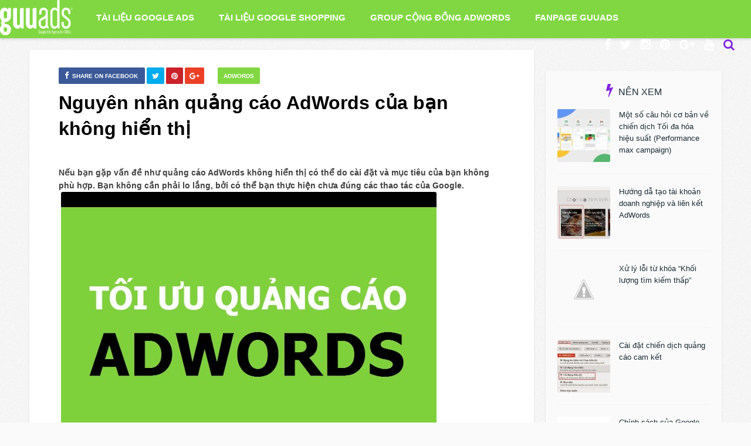

--- FILE ---
content_type: text/html; charset=UTF-8
request_url: https://blog.guuads.com/adwords/nguyen-nhan-quang-cao-adwords-cua-ban-khong-hien-thi.html
body_size: 15641
content:
<!DOCTYPE HTML>
<html lang="vi">
<head>
    <!-- Meta Tags -->
    <meta http-equiv="Content-Type" content="text/html; charset=UTF-8" />

    <!-- Mobile Device Meta -->
    <meta name='viewport' content='width=device-width, initial-scale=1, maximum-scale=1, user-scalable=no, minimal-ui' /> 

    <!-- Theme output -->
    <meta name='robots' content='index, follow, max-image-preview:large, max-snippet:-1, max-video-preview:-1' />

	<!-- This site is optimized with the Yoast SEO plugin v20.11 - https://yoast.com/wordpress/plugins/seo/ -->
	<title>Nguyên nhân quảng cáo AdWords của bạn không hiển thị - Blog.GuuAds.com</title>
	<link rel="canonical" href="https://blog.guuads.com/adwords/nguyen-nhan-quang-cao-adwords-cua-ban-khong-hien-thi.html" />
	<meta property="og:locale" content="vi_VN" />
	<meta property="og:type" content="article" />
	<meta property="og:title" content="Nguyên nhân quảng cáo AdWords của bạn không hiển thị - Blog.GuuAds.com" />
	<meta property="og:description" content="Nếu bạn gặp vấn đề như quảng cáo AdWords không hiển thị có thể do cài đặt và mục tiêu của bạn không phù hợp. Bạn không cần phải lo lắng, bởi có thể bạn thực hiện chưa đúng các thao tác của Google.   Nguyên nhân chính khiến quảng cáo của bạn không được [&hellip;]" />
	<meta property="og:url" content="https://blog.guuads.com/adwords/nguyen-nhan-quang-cao-adwords-cua-ban-khong-hien-thi.html" />
	<meta property="og:site_name" content="Blog.GuuAds.com" />
	<meta property="article:published_time" content="2016-12-10T11:36:33+00:00" />
	<meta property="og:image" content="https://blog.guuads.com/wp-content/uploads/2020/01/nguyen-nhan-quang-cao-adwords-cua-ban-khong-hien-thi-36278.jpg" />
	<meta property="og:image:width" content="640" />
	<meta property="og:image:height" content="480" />
	<meta property="og:image:type" content="image/jpeg" />
	<meta name="author" content="GuuAds" />
	<meta name="twitter:card" content="summary_large_image" />
	<meta name="twitter:label1" content="Được viết bởi" />
	<meta name="twitter:data1" content="GuuAds" />
	<meta name="twitter:label2" content="Ước tính thời gian đọc" />
	<meta name="twitter:data2" content="5 phút" />
	<script type="application/ld+json" class="yoast-schema-graph">{"@context":"https://schema.org","@graph":[{"@type":"WebPage","@id":"https://blog.guuads.com/adwords/nguyen-nhan-quang-cao-adwords-cua-ban-khong-hien-thi.html","url":"https://blog.guuads.com/adwords/nguyen-nhan-quang-cao-adwords-cua-ban-khong-hien-thi.html","name":"Nguyên nhân quảng cáo AdWords của bạn không hiển thị - Blog.GuuAds.com","isPartOf":{"@id":"https://blog.guuads.com/#website"},"primaryImageOfPage":{"@id":"https://blog.guuads.com/adwords/nguyen-nhan-quang-cao-adwords-cua-ban-khong-hien-thi.html#primaryimage"},"image":{"@id":"https://blog.guuads.com/adwords/nguyen-nhan-quang-cao-adwords-cua-ban-khong-hien-thi.html#primaryimage"},"thumbnailUrl":"https://blog.guuads.com/wp-content/uploads/2020/01/nguyen-nhan-quang-cao-adwords-cua-ban-khong-hien-thi-36278.jpg","datePublished":"2016-12-10T11:36:33+00:00","dateModified":"2016-12-10T11:36:33+00:00","author":{"@id":"https://blog.guuads.com/#/schema/person/6fd0ab77d8523ebf8b1b33e05264275b"},"breadcrumb":{"@id":"https://blog.guuads.com/adwords/nguyen-nhan-quang-cao-adwords-cua-ban-khong-hien-thi.html#breadcrumb"},"inLanguage":"vi","potentialAction":[{"@type":"ReadAction","target":["https://blog.guuads.com/adwords/nguyen-nhan-quang-cao-adwords-cua-ban-khong-hien-thi.html"]}]},{"@type":"ImageObject","inLanguage":"vi","@id":"https://blog.guuads.com/adwords/nguyen-nhan-quang-cao-adwords-cua-ban-khong-hien-thi.html#primaryimage","url":"https://blog.guuads.com/wp-content/uploads/2020/01/nguyen-nhan-quang-cao-adwords-cua-ban-khong-hien-thi-36278.jpg","contentUrl":"https://blog.guuads.com/wp-content/uploads/2020/01/nguyen-nhan-quang-cao-adwords-cua-ban-khong-hien-thi-36278.jpg","width":640,"height":480},{"@type":"BreadcrumbList","@id":"https://blog.guuads.com/adwords/nguyen-nhan-quang-cao-adwords-cua-ban-khong-hien-thi.html#breadcrumb","itemListElement":[{"@type":"ListItem","position":1,"name":"Home","item":"https://blog.guuads.com/"},{"@type":"ListItem","position":2,"name":"Nguyên nhân quảng cáo AdWords của bạn không hiển thị"}]},{"@type":"WebSite","@id":"https://blog.guuads.com/#website","url":"https://blog.guuads.com/","name":"Blog.GuuAds.com","description":"","potentialAction":[{"@type":"SearchAction","target":{"@type":"EntryPoint","urlTemplate":"https://blog.guuads.com/?s={search_term_string}"},"query-input":"required name=search_term_string"}],"inLanguage":"vi"},{"@type":"Person","@id":"https://blog.guuads.com/#/schema/person/6fd0ab77d8523ebf8b1b33e05264275b","name":"GuuAds","url":"https://blog.guuads.com/author/guuadsblog"}]}</script>
	<!-- / Yoast SEO plugin. -->


<link rel='dns-prefetch' href='//fonts.googleapis.com' />
<link rel="alternate" type="application/rss+xml" title="Dòng thông tin Blog.GuuAds.com &raquo;" href="https://blog.guuads.com/feed" />
<link rel="alternate" type="application/rss+xml" title="Dòng phản hồi Blog.GuuAds.com &raquo;" href="https://blog.guuads.com/comments/feed" />
<script type="text/javascript">
window._wpemojiSettings = {"baseUrl":"https:\/\/s.w.org\/images\/core\/emoji\/14.0.0\/72x72\/","ext":".png","svgUrl":"https:\/\/s.w.org\/images\/core\/emoji\/14.0.0\/svg\/","svgExt":".svg","source":{"concatemoji":"https:\/\/blog.guuads.com\/wp-includes\/js\/wp-emoji-release.min.js?ver=6.1.9"}};
/*! This file is auto-generated */
!function(e,a,t){var n,r,o,i=a.createElement("canvas"),p=i.getContext&&i.getContext("2d");function s(e,t){var a=String.fromCharCode,e=(p.clearRect(0,0,i.width,i.height),p.fillText(a.apply(this,e),0,0),i.toDataURL());return p.clearRect(0,0,i.width,i.height),p.fillText(a.apply(this,t),0,0),e===i.toDataURL()}function c(e){var t=a.createElement("script");t.src=e,t.defer=t.type="text/javascript",a.getElementsByTagName("head")[0].appendChild(t)}for(o=Array("flag","emoji"),t.supports={everything:!0,everythingExceptFlag:!0},r=0;r<o.length;r++)t.supports[o[r]]=function(e){if(p&&p.fillText)switch(p.textBaseline="top",p.font="600 32px Arial",e){case"flag":return s([127987,65039,8205,9895,65039],[127987,65039,8203,9895,65039])?!1:!s([55356,56826,55356,56819],[55356,56826,8203,55356,56819])&&!s([55356,57332,56128,56423,56128,56418,56128,56421,56128,56430,56128,56423,56128,56447],[55356,57332,8203,56128,56423,8203,56128,56418,8203,56128,56421,8203,56128,56430,8203,56128,56423,8203,56128,56447]);case"emoji":return!s([129777,127995,8205,129778,127999],[129777,127995,8203,129778,127999])}return!1}(o[r]),t.supports.everything=t.supports.everything&&t.supports[o[r]],"flag"!==o[r]&&(t.supports.everythingExceptFlag=t.supports.everythingExceptFlag&&t.supports[o[r]]);t.supports.everythingExceptFlag=t.supports.everythingExceptFlag&&!t.supports.flag,t.DOMReady=!1,t.readyCallback=function(){t.DOMReady=!0},t.supports.everything||(n=function(){t.readyCallback()},a.addEventListener?(a.addEventListener("DOMContentLoaded",n,!1),e.addEventListener("load",n,!1)):(e.attachEvent("onload",n),a.attachEvent("onreadystatechange",function(){"complete"===a.readyState&&t.readyCallback()})),(e=t.source||{}).concatemoji?c(e.concatemoji):e.wpemoji&&e.twemoji&&(c(e.twemoji),c(e.wpemoji)))}(window,document,window._wpemojiSettings);
</script>
<style type="text/css">
img.wp-smiley,
img.emoji {
	display: inline !important;
	border: none !important;
	box-shadow: none !important;
	height: 1em !important;
	width: 1em !important;
	margin: 0 0.07em !important;
	vertical-align: -0.1em !important;
	background: none !important;
	padding: 0 !important;
}
</style>
	<link rel='stylesheet' id='wp-block-library-css' href='https://blog.guuads.com/wp-includes/css/dist/block-library/style.min.css?ver=6.1.9' type='text/css' media='all' />
<link rel='stylesheet' id='classic-theme-styles-css' href='https://blog.guuads.com/wp-includes/css/classic-themes.min.css?ver=1' type='text/css' media='all' />
<style id='global-styles-inline-css' type='text/css'>
body{--wp--preset--color--black: #000000;--wp--preset--color--cyan-bluish-gray: #abb8c3;--wp--preset--color--white: #ffffff;--wp--preset--color--pale-pink: #f78da7;--wp--preset--color--vivid-red: #cf2e2e;--wp--preset--color--luminous-vivid-orange: #ff6900;--wp--preset--color--luminous-vivid-amber: #fcb900;--wp--preset--color--light-green-cyan: #7bdcb5;--wp--preset--color--vivid-green-cyan: #00d084;--wp--preset--color--pale-cyan-blue: #8ed1fc;--wp--preset--color--vivid-cyan-blue: #0693e3;--wp--preset--color--vivid-purple: #9b51e0;--wp--preset--gradient--vivid-cyan-blue-to-vivid-purple: linear-gradient(135deg,rgba(6,147,227,1) 0%,rgb(155,81,224) 100%);--wp--preset--gradient--light-green-cyan-to-vivid-green-cyan: linear-gradient(135deg,rgb(122,220,180) 0%,rgb(0,208,130) 100%);--wp--preset--gradient--luminous-vivid-amber-to-luminous-vivid-orange: linear-gradient(135deg,rgba(252,185,0,1) 0%,rgba(255,105,0,1) 100%);--wp--preset--gradient--luminous-vivid-orange-to-vivid-red: linear-gradient(135deg,rgba(255,105,0,1) 0%,rgb(207,46,46) 100%);--wp--preset--gradient--very-light-gray-to-cyan-bluish-gray: linear-gradient(135deg,rgb(238,238,238) 0%,rgb(169,184,195) 100%);--wp--preset--gradient--cool-to-warm-spectrum: linear-gradient(135deg,rgb(74,234,220) 0%,rgb(151,120,209) 20%,rgb(207,42,186) 40%,rgb(238,44,130) 60%,rgb(251,105,98) 80%,rgb(254,248,76) 100%);--wp--preset--gradient--blush-light-purple: linear-gradient(135deg,rgb(255,206,236) 0%,rgb(152,150,240) 100%);--wp--preset--gradient--blush-bordeaux: linear-gradient(135deg,rgb(254,205,165) 0%,rgb(254,45,45) 50%,rgb(107,0,62) 100%);--wp--preset--gradient--luminous-dusk: linear-gradient(135deg,rgb(255,203,112) 0%,rgb(199,81,192) 50%,rgb(65,88,208) 100%);--wp--preset--gradient--pale-ocean: linear-gradient(135deg,rgb(255,245,203) 0%,rgb(182,227,212) 50%,rgb(51,167,181) 100%);--wp--preset--gradient--electric-grass: linear-gradient(135deg,rgb(202,248,128) 0%,rgb(113,206,126) 100%);--wp--preset--gradient--midnight: linear-gradient(135deg,rgb(2,3,129) 0%,rgb(40,116,252) 100%);--wp--preset--duotone--dark-grayscale: url('#wp-duotone-dark-grayscale');--wp--preset--duotone--grayscale: url('#wp-duotone-grayscale');--wp--preset--duotone--purple-yellow: url('#wp-duotone-purple-yellow');--wp--preset--duotone--blue-red: url('#wp-duotone-blue-red');--wp--preset--duotone--midnight: url('#wp-duotone-midnight');--wp--preset--duotone--magenta-yellow: url('#wp-duotone-magenta-yellow');--wp--preset--duotone--purple-green: url('#wp-duotone-purple-green');--wp--preset--duotone--blue-orange: url('#wp-duotone-blue-orange');--wp--preset--font-size--small: 13px;--wp--preset--font-size--medium: 20px;--wp--preset--font-size--large: 36px;--wp--preset--font-size--x-large: 42px;--wp--preset--spacing--20: 0.44rem;--wp--preset--spacing--30: 0.67rem;--wp--preset--spacing--40: 1rem;--wp--preset--spacing--50: 1.5rem;--wp--preset--spacing--60: 2.25rem;--wp--preset--spacing--70: 3.38rem;--wp--preset--spacing--80: 5.06rem;}:where(.is-layout-flex){gap: 0.5em;}body .is-layout-flow > .alignleft{float: left;margin-inline-start: 0;margin-inline-end: 2em;}body .is-layout-flow > .alignright{float: right;margin-inline-start: 2em;margin-inline-end: 0;}body .is-layout-flow > .aligncenter{margin-left: auto !important;margin-right: auto !important;}body .is-layout-constrained > .alignleft{float: left;margin-inline-start: 0;margin-inline-end: 2em;}body .is-layout-constrained > .alignright{float: right;margin-inline-start: 2em;margin-inline-end: 0;}body .is-layout-constrained > .aligncenter{margin-left: auto !important;margin-right: auto !important;}body .is-layout-constrained > :where(:not(.alignleft):not(.alignright):not(.alignfull)){max-width: var(--wp--style--global--content-size);margin-left: auto !important;margin-right: auto !important;}body .is-layout-constrained > .alignwide{max-width: var(--wp--style--global--wide-size);}body .is-layout-flex{display: flex;}body .is-layout-flex{flex-wrap: wrap;align-items: center;}body .is-layout-flex > *{margin: 0;}:where(.wp-block-columns.is-layout-flex){gap: 2em;}.has-black-color{color: var(--wp--preset--color--black) !important;}.has-cyan-bluish-gray-color{color: var(--wp--preset--color--cyan-bluish-gray) !important;}.has-white-color{color: var(--wp--preset--color--white) !important;}.has-pale-pink-color{color: var(--wp--preset--color--pale-pink) !important;}.has-vivid-red-color{color: var(--wp--preset--color--vivid-red) !important;}.has-luminous-vivid-orange-color{color: var(--wp--preset--color--luminous-vivid-orange) !important;}.has-luminous-vivid-amber-color{color: var(--wp--preset--color--luminous-vivid-amber) !important;}.has-light-green-cyan-color{color: var(--wp--preset--color--light-green-cyan) !important;}.has-vivid-green-cyan-color{color: var(--wp--preset--color--vivid-green-cyan) !important;}.has-pale-cyan-blue-color{color: var(--wp--preset--color--pale-cyan-blue) !important;}.has-vivid-cyan-blue-color{color: var(--wp--preset--color--vivid-cyan-blue) !important;}.has-vivid-purple-color{color: var(--wp--preset--color--vivid-purple) !important;}.has-black-background-color{background-color: var(--wp--preset--color--black) !important;}.has-cyan-bluish-gray-background-color{background-color: var(--wp--preset--color--cyan-bluish-gray) !important;}.has-white-background-color{background-color: var(--wp--preset--color--white) !important;}.has-pale-pink-background-color{background-color: var(--wp--preset--color--pale-pink) !important;}.has-vivid-red-background-color{background-color: var(--wp--preset--color--vivid-red) !important;}.has-luminous-vivid-orange-background-color{background-color: var(--wp--preset--color--luminous-vivid-orange) !important;}.has-luminous-vivid-amber-background-color{background-color: var(--wp--preset--color--luminous-vivid-amber) !important;}.has-light-green-cyan-background-color{background-color: var(--wp--preset--color--light-green-cyan) !important;}.has-vivid-green-cyan-background-color{background-color: var(--wp--preset--color--vivid-green-cyan) !important;}.has-pale-cyan-blue-background-color{background-color: var(--wp--preset--color--pale-cyan-blue) !important;}.has-vivid-cyan-blue-background-color{background-color: var(--wp--preset--color--vivid-cyan-blue) !important;}.has-vivid-purple-background-color{background-color: var(--wp--preset--color--vivid-purple) !important;}.has-black-border-color{border-color: var(--wp--preset--color--black) !important;}.has-cyan-bluish-gray-border-color{border-color: var(--wp--preset--color--cyan-bluish-gray) !important;}.has-white-border-color{border-color: var(--wp--preset--color--white) !important;}.has-pale-pink-border-color{border-color: var(--wp--preset--color--pale-pink) !important;}.has-vivid-red-border-color{border-color: var(--wp--preset--color--vivid-red) !important;}.has-luminous-vivid-orange-border-color{border-color: var(--wp--preset--color--luminous-vivid-orange) !important;}.has-luminous-vivid-amber-border-color{border-color: var(--wp--preset--color--luminous-vivid-amber) !important;}.has-light-green-cyan-border-color{border-color: var(--wp--preset--color--light-green-cyan) !important;}.has-vivid-green-cyan-border-color{border-color: var(--wp--preset--color--vivid-green-cyan) !important;}.has-pale-cyan-blue-border-color{border-color: var(--wp--preset--color--pale-cyan-blue) !important;}.has-vivid-cyan-blue-border-color{border-color: var(--wp--preset--color--vivid-cyan-blue) !important;}.has-vivid-purple-border-color{border-color: var(--wp--preset--color--vivid-purple) !important;}.has-vivid-cyan-blue-to-vivid-purple-gradient-background{background: var(--wp--preset--gradient--vivid-cyan-blue-to-vivid-purple) !important;}.has-light-green-cyan-to-vivid-green-cyan-gradient-background{background: var(--wp--preset--gradient--light-green-cyan-to-vivid-green-cyan) !important;}.has-luminous-vivid-amber-to-luminous-vivid-orange-gradient-background{background: var(--wp--preset--gradient--luminous-vivid-amber-to-luminous-vivid-orange) !important;}.has-luminous-vivid-orange-to-vivid-red-gradient-background{background: var(--wp--preset--gradient--luminous-vivid-orange-to-vivid-red) !important;}.has-very-light-gray-to-cyan-bluish-gray-gradient-background{background: var(--wp--preset--gradient--very-light-gray-to-cyan-bluish-gray) !important;}.has-cool-to-warm-spectrum-gradient-background{background: var(--wp--preset--gradient--cool-to-warm-spectrum) !important;}.has-blush-light-purple-gradient-background{background: var(--wp--preset--gradient--blush-light-purple) !important;}.has-blush-bordeaux-gradient-background{background: var(--wp--preset--gradient--blush-bordeaux) !important;}.has-luminous-dusk-gradient-background{background: var(--wp--preset--gradient--luminous-dusk) !important;}.has-pale-ocean-gradient-background{background: var(--wp--preset--gradient--pale-ocean) !important;}.has-electric-grass-gradient-background{background: var(--wp--preset--gradient--electric-grass) !important;}.has-midnight-gradient-background{background: var(--wp--preset--gradient--midnight) !important;}.has-small-font-size{font-size: var(--wp--preset--font-size--small) !important;}.has-medium-font-size{font-size: var(--wp--preset--font-size--medium) !important;}.has-large-font-size{font-size: var(--wp--preset--font-size--large) !important;}.has-x-large-font-size{font-size: var(--wp--preset--font-size--x-large) !important;}
.wp-block-navigation a:where(:not(.wp-element-button)){color: inherit;}
:where(.wp-block-columns.is-layout-flex){gap: 2em;}
.wp-block-pullquote{font-size: 1.5em;line-height: 1.6;}
</style>
<style id='responsive-menu-inline-css' type='text/css'>
#rmp_menu_trigger-37424{width: 55px;height: 55px;position: absolute;top: 2px;border-radius: 5px;display: none;text-decoration: none;right: 1%;background: transparent;transition: transform 0.5s, background-color 1s}#rmp_menu_trigger-37424 .rmp-trigger-box{width: 25px;color: #ffffff}#rmp_menu_trigger-37424 .rmp-trigger-icon-active, #rmp_menu_trigger-37424 .rmp-trigger-text-open{display: none}#rmp_menu_trigger-37424.is-active .rmp-trigger-icon-active, #rmp_menu_trigger-37424.is-active .rmp-trigger-text-open{display: inline}#rmp_menu_trigger-37424.is-active .rmp-trigger-icon-inactive, #rmp_menu_trigger-37424.is-active .rmp-trigger-text{display: none}#rmp_menu_trigger-37424 .rmp-trigger-label{color: #ffffff;pointer-events: none;line-height: 13px;font-family: inherit;font-size: 13px;display: inline;text-transform: inherit}#rmp_menu_trigger-37424 .rmp-trigger-label.rmp-trigger-label-top{display: block;margin-bottom: 12px}#rmp_menu_trigger-37424 .rmp-trigger-label.rmp-trigger-label-bottom{display: block;margin-top: 12px}#rmp_menu_trigger-37424 .responsive-menu-pro-inner{display: block}#rmp_menu_trigger-37424 .rmp-trigger-icon-inactive .rmp-font-icon{color: #ffffff}#rmp_menu_trigger-37424 .responsive-menu-pro-inner, #rmp_menu_trigger-37424 .responsive-menu-pro-inner::before, #rmp_menu_trigger-37424 .responsive-menu-pro-inner::after{width: 25px;height: 3px;background-color: #ffffff;border-radius: 4px;position: absolute}#rmp_menu_trigger-37424 .rmp-trigger-icon-active .rmp-font-icon{color: #ffffff}#rmp_menu_trigger-37424.is-active .responsive-menu-pro-inner, #rmp_menu_trigger-37424.is-active .responsive-menu-pro-inner::before, #rmp_menu_trigger-37424.is-active .responsive-menu-pro-inner::after{background-color: #ffffff}#rmp_menu_trigger-37424:hover .rmp-trigger-icon-inactive .rmp-font-icon{color: #ffffff}#rmp_menu_trigger-37424:not(.is-active):hover .responsive-menu-pro-inner, #rmp_menu_trigger-37424:not(.is-active):hover .responsive-menu-pro-inner::before, #rmp_menu_trigger-37424:not(.is-active):hover .responsive-menu-pro-inner::after{background-color: #ffffff}#rmp_menu_trigger-37424 .responsive-menu-pro-inner::before{top: 10px}#rmp_menu_trigger-37424 .responsive-menu-pro-inner::after{bottom: 10px}#rmp_menu_trigger-37424.is-active .responsive-menu-pro-inner::after{bottom: 0}@media screen and (max-width: 1024px){#rmp_menu_trigger-37424{display: block}#rmp-container-37424{position: fixed;top: 0;margin: 0;transition: transform 0.5s;overflow: auto;display: block;width: 75%;background-color: #192b33;background-image: url("");height: 100%;left: 0;padding-top: 0px;padding-left: 0px;padding-bottom: 0px;padding-right: 0px}#rmp-menu-wrap-37424{padding-top: 0px;padding-left: 0px;padding-bottom: 0px;padding-right: 0px;background-color: #192b33}#rmp-menu-wrap-37424 .rmp-menu, #rmp-menu-wrap-37424 .rmp-submenu{width: 100%;box-sizing: border-box;margin: 0;padding: 0}#rmp-menu-wrap-37424 .rmp-submenu-depth-1 .rmp-menu-item-link{padding-left: 10%}#rmp-menu-wrap-37424 .rmp-submenu-depth-2 .rmp-menu-item-link{padding-left: 15%}#rmp-menu-wrap-37424 .rmp-submenu-depth-3 .rmp-menu-item-link{padding-left: 20%}#rmp-menu-wrap-37424 .rmp-submenu-depth-4 .rmp-menu-item-link{padding-left: 25%}#rmp-menu-wrap-37424 .rmp-submenu.rmp-submenu-open{display: block}#rmp-menu-wrap-37424 .rmp-menu-item{width: 100%;list-style: none;margin: 0}#rmp-menu-wrap-37424 .rmp-menu-item-link{height: 44px;line-height: 44px;font-size: 13px;border-bottom: 1px solid #3c3c3c;font-family: inherit;color: #ffffff;text-align: left;background-color: #192b33;font-weight: normal;letter-spacing: 0px;display: block;box-sizing: border-box;width: 100%;text-decoration: none;position: relative;overflow: hidden;transition: background-color 1s, border-color 1s, 1s;padding: 0 5%;padding-right: 54px}#rmp-menu-wrap-37424 .rmp-menu-item-link:after, #rmp-menu-wrap-37424 .rmp-menu-item-link:before{display: none}#rmp-menu-wrap-37424 .rmp-menu-item-link:hover, #rmp-menu-wrap-37424 .rmp-menu-item-link:focus{color: #ffffff;border-color: #3c3c3c;background-color: #192b33}#rmp-menu-wrap-37424 .rmp-menu-item-link:focus{outline: none;border-color: unset;box-shadow: unset}#rmp-menu-wrap-37424 .rmp-menu-item-link .rmp-font-icon{height: 44px;line-height: 44px;margin-right: 10px;font-size: 13px}#rmp-menu-wrap-37424 .rmp-menu-current-item .rmp-menu-item-link{color: #ffffff;border-color: #212121;background-color: #ff7f00}#rmp-menu-wrap-37424 .rmp-menu-current-item .rmp-menu-item-link:hover, #rmp-menu-wrap-37424 .rmp-menu-current-item .rmp-menu-item-link:focus{color: #ffffff;border-color: #3f3f3f;background-color: #3f3f3f}#rmp-menu-wrap-37424 .rmp-menu-subarrow{position: absolute;top: 0;bottom: 0;text-align: center;overflow: hidden;background-size: cover;overflow: hidden;right: 0;border-left-style: solid;border-left-color: #3c3c3c;border-left-width: 1px;height: 44px;width: 44px;color: #ffffff;background-color: #ff7f00}#rmp-menu-wrap-37424 .rmp-menu-subarrow svg{fill: #ffffff}#rmp-menu-wrap-37424 .rmp-menu-subarrow:hover{color: #ffffff;border-color: #3c3c3c;background-color: #3c3c3c}#rmp-menu-wrap-37424 .rmp-menu-subarrow:hover svg{fill: #ffffff}#rmp-menu-wrap-37424 .rmp-menu-subarrow .rmp-font-icon{margin-right: unset}#rmp-menu-wrap-37424 .rmp-menu-subarrow *{vertical-align: middle;line-height: 44px}#rmp-menu-wrap-37424 .rmp-menu-subarrow-active{display: block;background-size: cover;color: #ffffff;border-color: #212121;background-color: #212121}#rmp-menu-wrap-37424 .rmp-menu-subarrow-active svg{fill: #ffffff}#rmp-menu-wrap-37424 .rmp-menu-subarrow-active:hover{color: #ffffff;border-color: #ffffff;background-color: #3f3f3f}#rmp-menu-wrap-37424 .rmp-menu-subarrow-active:hover svg{fill: #ffffff}#rmp-menu-wrap-37424 .rmp-submenu{display: none}#rmp-menu-wrap-37424 .rmp-submenu .rmp-menu-item-link{height: 44px;line-height: 44px;letter-spacing: 0px;font-size: 13px;border-bottom: 1px solid #3c3c3c;font-family: inherit;font-weight: normal;color: #ffffff;text-align: left;background-color: #192b33}#rmp-menu-wrap-37424 .rmp-submenu .rmp-menu-item-link:hover, #rmp-menu-wrap-37424 .rmp-submenu .rmp-menu-item-link:focus{color: #ffffff;border-color: #3c3c3c;background-color: #192b33}#rmp-menu-wrap-37424 .rmp-submenu .rmp-menu-current-item .rmp-menu-item-link{color: #ffffff;border-color: #212121;background-color: #ff7f00}#rmp-menu-wrap-37424 .rmp-submenu .rmp-menu-current-item .rmp-menu-item-link:hover, #rmp-menu-wrap-37424 .rmp-submenu .rmp-menu-current-item .rmp-menu-item-link:focus{color: #ffffff;border-color: #3f3f3f;background-color: #3f3f3f}#rmp-menu-wrap-37424 .rmp-submenu .rmp-menu-subarrow{right: 0;border-right: unset;border-left-style: solid;border-left-color: #3c3c3c;border-left-width: 1px;height: 44px;line-height: 44px;width: 44px;color: #ffffff;background-color: #ff7f00}#rmp-menu-wrap-37424 .rmp-submenu .rmp-menu-subarrow:hover{color: #ffffff;border-color: #3c3c3c;background-color: #3c3c3c}#rmp-menu-wrap-37424 .rmp-submenu .rmp-menu-subarrow-active{color: #ffffff;border-color: #212121;background-color: #212121}#rmp-menu-wrap-37424 .rmp-submenu .rmp-menu-subarrow-active:hover{color: #ffffff;border-color: #ffffff;background-color: #3f3f3f}#rmp-menu-wrap-37424 .rmp-menu-item-description{margin: 0;padding: 5px 5%;opacity: 0.8;color: #ffffff}#rmp-search-box-37424{display: block;padding-top: 0px;padding-left: 5%;padding-bottom: 0px;padding-right: 5%}#rmp-search-box-37424 .rmp-search-form{margin: 0}#rmp-search-box-37424 .rmp-search-box{background: #ffffff;border: 1px solid #dadada;color: #333333;width: 100%;padding: 0 5%;border-radius: 30px;height: 45px;-webkit-appearance: none}#rmp-search-box-37424 .rmp-search-box::placeholder{color: #c7c7cd}#rmp-search-box-37424 .rmp-search-box:focus{background-color: #ffffff;outline: 2px solid #dadada;color: #333333}#rmp-menu-title-37424{background-color: #192b33;color: #ffffff;text-align: left;font-size: 14px;padding-top: 10%;padding-left: 5%;padding-bottom: 0%;padding-right: 5%;font-weight: 400;transition: background-color 1s, border-color 1s, color 1s}#rmp-menu-title-37424:hover{background-color: #192b33;color: #ffffff}#rmp-menu-title-37424 > .rmp-menu-title-link{color: #ffffff;width: 100%;background-color: unset;text-decoration: none}#rmp-menu-title-37424 > .rmp-menu-title-link:hover{color: #ffffff}#rmp-menu-title-37424 .rmp-font-icon{font-size: 14px}#rmp-menu-additional-content-37424{padding-top: 0px;padding-left: 5%;padding-bottom: 0px;padding-right: 5%;color: #ffffff;text-align: center;font-size: 16px}}.rmp-container{display: none;visibility: visible;padding: 0px 0px 0px 0px;z-index: 99998;transition: all 0.3s}.rmp-container.rmp-fade-top, .rmp-container.rmp-fade-left, .rmp-container.rmp-fade-right, .rmp-container.rmp-fade-bottom{display: none}.rmp-container.rmp-slide-left, .rmp-container.rmp-push-left{transform: translateX(-100%);-ms-transform: translateX(-100%);-webkit-transform: translateX(-100%);-moz-transform: translateX(-100%)}.rmp-container.rmp-slide-left.rmp-menu-open, .rmp-container.rmp-push-left.rmp-menu-open{transform: translateX(0);-ms-transform: translateX(0);-webkit-transform: translateX(0);-moz-transform: translateX(0)}.rmp-container.rmp-slide-right, .rmp-container.rmp-push-right{transform: translateX(100%);-ms-transform: translateX(100%);-webkit-transform: translateX(100%);-moz-transform: translateX(100%)}.rmp-container.rmp-slide-right.rmp-menu-open, .rmp-container.rmp-push-right.rmp-menu-open{transform: translateX(0);-ms-transform: translateX(0);-webkit-transform: translateX(0);-moz-transform: translateX(0)}.rmp-container.rmp-slide-top, .rmp-container.rmp-push-top{transform: translateY(-100%);-ms-transform: translateY(-100%);-webkit-transform: translateY(-100%);-moz-transform: translateY(-100%)}.rmp-container.rmp-slide-top.rmp-menu-open, .rmp-container.rmp-push-top.rmp-menu-open{transform: translateY(0);-ms-transform: translateY(0);-webkit-transform: translateY(0);-moz-transform: translateY(0)}.rmp-container.rmp-slide-bottom, .rmp-container.rmp-push-bottom{transform: translateY(100%);-ms-transform: translateY(100%);-webkit-transform: translateY(100%);-moz-transform: translateY(100%)}.rmp-container.rmp-slide-bottom.rmp-menu-open, .rmp-container.rmp-push-bottom.rmp-menu-open{transform: translateX(0);-ms-transform: translateX(0);-webkit-transform: translateX(0);-moz-transform: translateX(0)}.rmp-container::-webkit-scrollbar{width: 0px}.rmp-container ::-webkit-scrollbar-track{box-shadow: inset 0 0 5px transparent}.rmp-container ::-webkit-scrollbar-thumb{background: transparent}.rmp-container ::-webkit-scrollbar-thumb:hover{background: transparent}.rmp-container .rmp-menu-wrap .rmp-menu{transition: none;border-radius: 0;box-shadow: none;background: none;border: 0;bottom: auto;box-sizing: border-box;clip: auto;color: #666;display: block;float: none;font-family: inherit;font-size: 14px;height: auto;left: auto;line-height: 1.7;list-style-type: none;margin: 0;min-height: auto;max-height: none;opacity: 1;outline: none;overflow: visible;padding: 0;position: relative;pointer-events: auto;right: auto;text-align: left;text-decoration: none;text-indent: 0;text-transform: none;transform: none;top: auto;visibility: inherit;width: auto;word-wrap: break-word;white-space: normal}.rmp-container .rmp-menu-additional-content{display: block;word-break: break-word}.rmp-container .rmp-menu-title{display: flex;flex-direction: column}.rmp-container .rmp-menu-title .rmp-menu-title-image{max-width: 100%;margin-bottom: 15px;display: block;margin: auto;margin-bottom: 15px}button.rmp_menu_trigger{z-index: 999999;overflow: hidden;outline: none;border: 0;display: none;margin: 0;transition: transform 0.5s, background-color 0.5s;padding: 0}button.rmp_menu_trigger .responsive-menu-pro-inner::before, button.rmp_menu_trigger .responsive-menu-pro-inner::after{content: "";display: block}button.rmp_menu_trigger .responsive-menu-pro-inner::before{top: 10px}button.rmp_menu_trigger .responsive-menu-pro-inner::after{bottom: 10px}button.rmp_menu_trigger .rmp-trigger-box{width: 40px;display: inline-block;position: relative;pointer-events: none;vertical-align: super}.admin-bar .rmp-container, .admin-bar .rmp_menu_trigger{margin-top: 32px !important}@media screen and (max-width: 782px){.admin-bar .rmp-container, .admin-bar .rmp_menu_trigger{margin-top: 46px !important}}.rmp-menu-trigger-boring .responsive-menu-pro-inner{transition-property: none}.rmp-menu-trigger-boring .responsive-menu-pro-inner::after, .rmp-menu-trigger-boring .responsive-menu-pro-inner::before{transition-property: none}.rmp-menu-trigger-boring.is-active .responsive-menu-pro-inner{transform: rotate(45deg)}.rmp-menu-trigger-boring.is-active .responsive-menu-pro-inner:before{top: 0;opacity: 0}.rmp-menu-trigger-boring.is-active .responsive-menu-pro-inner:after{bottom: 0;transform: rotate(-90deg)}
</style>
<link rel='stylesheet' id='dashicons-css' href='https://blog.guuads.com/wp-includes/css/dashicons.min.css?ver=6.1.9' type='text/css' media='all' />
<link rel='stylesheet' id='list_mag_wp_style-css' href='https://blog.guuads.com/wp-content/themes/ktqc/style.css?ver=1.0.1' type='text/css' media='all' />
<link rel='stylesheet' id='list_mag_wp_default-css' href='https://blog.guuads.com/wp-content/themes/ktqc/css/colors/default.css?ver=1.0' type='text/css' media='all' />
<link rel='stylesheet' id='list_mag_wp_responsive-css' href='https://blog.guuads.com/wp-content/themes/ktqc/css/responsive.css?ver=1.0.1' type='text/css' media='all' />
<link rel='stylesheet' id='font-awesome-css' href='https://blog.guuads.com/wp-content/themes/ktqc/css/font-awesome-4.6.1/css/font-awesome.min.css?ver=4.6.3' type='text/css' media='all' />
<link rel='stylesheet' id='jquery-fancybox-css' href='https://blog.guuads.com/wp-content/themes/ktqc/fancybox/jquery.fancybox-1.3.4.css?ver=1.34' type='text/css' media='all' />
<link rel='stylesheet' id='list_mag_wp_fonts-css' href='//fonts.googleapis.com/css?family=Droid%2BSans%3A400%2C700%7COswald%3A400%2C700&#038;ver=1.0.0' type='text/css' media='all' />
<script type='text/javascript' src='https://blog.guuads.com/wp-includes/js/jquery/jquery.min.js?ver=3.6.1' id='jquery-core-js'></script>
<script type='text/javascript' src='https://blog.guuads.com/wp-includes/js/jquery/jquery-migrate.min.js?ver=3.3.2' id='jquery-migrate-js'></script>
<link rel="https://api.w.org/" href="https://blog.guuads.com/wp-json/" /><link rel="alternate" type="application/json" href="https://blog.guuads.com/wp-json/wp/v2/posts/36278" /><link rel="EditURI" type="application/rsd+xml" title="RSD" href="https://blog.guuads.com/xmlrpc.php?rsd" />
<link rel="wlwmanifest" type="application/wlwmanifest+xml" href="https://blog.guuads.com/wp-includes/wlwmanifest.xml" />
<meta name="generator" content="WordPress 6.1.9" />
<link rel='shortlink' href='https://blog.guuads.com/?p=36278' />
<link rel="alternate" type="application/json+oembed" href="https://blog.guuads.com/wp-json/oembed/1.0/embed?url=https%3A%2F%2Fblog.guuads.com%2Fadwords%2Fnguyen-nhan-quang-cao-adwords-cua-ban-khong-hien-thi.html" />
<link rel="alternate" type="text/xml+oembed" href="https://blog.guuads.com/wp-json/oembed/1.0/embed?url=https%3A%2F%2Fblog.guuads.com%2Fadwords%2Fnguyen-nhan-quang-cao-adwords-cua-ban-khong-hien-thi.html&#038;format=xml" />
<!-- Google Tag Manager -->
<script>(function(w,d,s,l,i){w[l]=w[l]||[];w[l].push({'gtm.start':
new Date().getTime(),event:'gtm.js'});var f=d.getElementsByTagName(s)[0],
j=d.createElement(s),dl=l!='dataLayer'?'&l='+l:'';j.async=true;j.src=
'https://www.googletagmanager.com/gtm.js?id='+i+dl;f.parentNode.insertBefore(j,f);
})(window,document,'script','dataLayer','GTM-K839XCG');</script>
<!-- End Google Tag Manager --><style type="text/css">ul.meta-icons-home li.trending-lm, .trending-lm .tooltiptext, .sticky-lm .tooltiptext, ul.article_list li ul.meta-icons-home li.trending-lm { background-color: #1e73be !important;} .trending-lm .tooltiptext::after, .sticky-lm .tooltiptext::after { border-color: transparent transparent #1e73be !important transparent;} ul.meta-icons-home li.sticky-lm, .sticky-lm .tooltiptext, .listbtn-category, ul.menu-left li a:hover, .single-category a { background-color: #81d742 !important;} .sticky-lm .tooltiptext::after { border-color: transparent transparent #81d742 !important transparent;} #infscr-loading, #searchform2 .buttonicon, .my-paginated-posts span, #tags-wrap, #back-top span { background-color: #8224e3 !important;} h3.index-title i, .widget-title h3 i, .wrap-footer p a, a:hover, .top-social li a:hover, ul.top-social li.search   { color: #8224e3 !important;} .main-menu { background-color: #81d742 !important;} .social-section { background-color: #81d742 !important;} .wrap-footer { background-color: #192b33 !important;} .entry p a { color: #1e73be !important;} ul.modern-list li div.time-ago {
display: none;
}</style>
<link rel='amphtml' href='https://blog.guuads.com/adwords/nguyen-nhan-quang-cao-adwords-cua-ban-khong-hien-thi.html/amp' /><link rel="icon" href="https://blog.guuads.com/wp-content/uploads/2017/12/iconcongdongAdWords.png" sizes="32x32" />
<link rel="icon" href="https://blog.guuads.com/wp-content/uploads/2017/12/iconcongdongAdWords.png" sizes="192x192" />
<link rel="apple-touch-icon" href="https://blog.guuads.com/wp-content/uploads/2017/12/iconcongdongAdWords.png" />
<meta name="msapplication-TileImage" content="https://blog.guuads.com/wp-content/uploads/2017/12/iconcongdongAdWords.png" />
 

</head>
<body data-rsssl=1 class="post-template-default single single-post postid-36278 single-format-standard">


<!-- Begin Header -->
<header>
    <div class="main-menu">
            <!-- Logo -->    
            <a href="https://blog.guuads.com/"><img class="logo" src="https://w.ladicdn.com/s500x400/57b167caca57d39c18a1c57e/guuads2-1556180364.png" alt="Blog.GuuAds.com" /></a>

            <!-- Navigation Menu -->
                        <nav id="myjquerymenu" class="jquerycssmenu">
                <ul><li id="menu-item-2712" class="menu-item menu-item-type-taxonomy menu-item-object-category menu-item-2712"><a href="https://blog.guuads.com/tai-lieu-google-ads">Tài liệu Google Ads</a></li>
<li id="menu-item-37115" class="menu-item menu-item-type-taxonomy menu-item-object-category menu-item-37115"><a href="https://blog.guuads.com/tai-lieu-google-shopping">Tài liệu Google Shopping</a></li>
<li id="menu-item-2985" class="menu-item menu-item-type-custom menu-item-object-custom menu-item-2985"><a href="https://fb.com/groups/1839777139640099/">Group Cộng Đồng AdWords</a></li>
<li id="menu-item-2986" class="menu-item menu-item-type-custom menu-item-object-custom menu-item-2986"><a href="https://www.facebook.com/GuuAds/">Fanpage GuuAds</a></li>
</ul>            </nav><!-- end #myjquerymenu -->
            
            <ul class="top-social">
                <li><a href="https://www.facebook.com/GuuAds/"><i class="fa fa-facebook"></i></a></li>
<li><a href="#"><i class="fa fa-twitter"></i></a></li>
<li><a href="#"><i class="fa fa-instagram"></i></a></li>
<li><a href="#"><i class="fa fa-pinterest"></i></a></li>
<li><a href="#"><i class="fa fa-google-plus"></i></a></li>
<li><a href="https://www.youtube.com/user/hoangdaimmo"><i class="fa fa-youtube"></i></a></li>
                <li class="md-trigger search" data-modal="modal-7"><i class="fa fa-search"></i></li>
            </ul>
     </div><!-- end .main-menu -->  
</header><!-- end #header -->

<div class="md-modal md-effect-7" id="modal-7">
    <div class="md-content">
      <div>
        <!-- Search form  -->
        <button class="md-close"><i class="fa fa-times"></i></button><form id="searchform2" class="header-search" method="get" action="https://blog.guuads.com/">
    <input placeholder="Search ..." type="text" name="s" id="s" />
    <input type="submit" value="Search" class="buttonicon" />
</form><div class="clear"></div>      </div>
    </div><!-- end .md-content -->
</div><!-- end .md-modal -->  

<!-- Begin Content -->
<div class="wrap-fullwidth">

    <div class="single-content">
                <div class="entry-top">
            <div class="single-category"> 
                <a href="https://blog.guuads.com/adwords" rel="category tag">AdWords</a>                <ul class="single-share">
                    <li><a class="fbbutton" target="_blank" href="https://www.facebook.com/sharer/sharer.php?u=https://blog.guuads.com/adwords/nguyen-nhan-quang-cao-adwords-cua-ban-khong-hien-thi.html" onClick="javascript:window.open(this.href, '', 'menubar=no,toolbar=no,resizable=yes,scrollbars=yes,height=400,width=700');return false;"><i class="fa fa-facebook" aria-hidden="true"></i> <span>Share on Facebook</span></a></li>
                    <li><a class="twbutton" target="_blank" href="https://twitter.com/home?status=Check%20out%20this%20article:%20Nguyên nhân quảng cáo AdWords của bạn không hiển thị%20-%20https://blog.guuads.com/adwords/nguyen-nhan-quang-cao-adwords-cua-ban-khong-hien-thi.html" onClick="javascript:window.open(this.href, '', 'menubar=no,toolbar=no,resizable=yes,scrollbars=yes,height=400,width=700');return false;"><i class="fa fa-twitter"></i></a></li>
                    <li><a class="pinbutton" target="_blank" href="https://pinterest.com/pin/create/button/?url=https://blog.guuads.com/adwords/nguyen-nhan-quang-cao-adwords-cua-ban-khong-hien-thi.html&amp;media=https://blog.guuads.com/wp-content/uploads/2020/01/nguyen-nhan-quang-cao-adwords-cua-ban-khong-hien-thi-36278.jpg&amp;description=Nguyên nhân quảng cáo AdWords của bạn không hiển thị" onClick="javascript:window.open(this.href, '', 'menubar=no,toolbar=no,resizable=yes,scrollbars=yes,height=400,width=700');return false;"><i class="fa fa-pinterest"></i></a></li>
                    <li><a class="googlebutton" target="_blank" href="https://plus.google.com/share?url=https://blog.guuads.com/adwords/nguyen-nhan-quang-cao-adwords-cua-ban-khong-hien-thi.html" onClick="javascript:window.open(this.href, '', 'menubar=no,toolbar=no,resizable=yes,scrollbars=yes,height=400,width=700');return false;"><i class="fa fa-google-plus" aria-hidden="true"></i></a></li> 
                </ul><!-- end .single-share -->
            </div><!-- end .single-category -->
            <div class="clear"></div>

            <h1 class="article-title entry-title">Nguyên nhân quảng cáo AdWords của bạn không hiển thị</h1>
                        <div class="clear"></div>
        </div><div class="clear"></div>
        

        <article>
                                    <div class="post post-36278 type-post status-publish format-standard has-post-thumbnail hentry category-adwords" id="post-36278">

                <//?php the_post_thumbnail('list_mag_wp_thumbnail_single_image'); ?>
                <div class="entry">
                    <!-- excerpt -->
                     

                    <!-- entry content -->
                    <div id="descrption_main" class="descrption"><strong>Nếu bạn gặp vấn đề như quảng cáo AdWords không hiển thị có thể do cài đặt và mục tiêu của bạn không phù hợp. Bạn không cần phải lo lắng, bởi có thể bạn thực hiện chưa đúng các thao tác của Google.</strong></div>
<div id="content_main" class="content"> <img decoding="async" src="https://blog.guuads.com/wp-content/uploads/2016/12/nguyen-nhan-quang-cao-adwords-cua-ban-khong-hien-thi-36278.jpg" alt="Nguyên nhân quảng cáo AdWords của bạn không hiển thị" /></div>
<h2>Nguyên nhân chính khiến quảng cáo của bạn không được hiển thị</h2>
<div class="content">
<ul>
<li>Lập lịch quảng cáo ngăn quảng cáo không cho hiển thị: có thể bạn đã tắt quảng cáo vào thời điểm hiện tại, nếu có thì bạn chỉ cần chỉnh sửa hoặc xóa để bảo đảm thời gian hiển thị quảng cáo.</li>
<li>Loại chiến dịch không phù hợp: có thể bạn cài đặt quảng cáo của mình trên mạng hiển thị khi chiến dịch bạn chọn là một trong những loại sau: chỉ mạng hiển thị hoặc mạng tìm kiếm với chọn hiển thị. Vì vậy nếu loại chiến dịch hiện tại của bạn không thuộc 2 trường hợp trên thì bạn không thể sử dụng và cài đặt quảng cáo AdWords.</li>
<li>Ngân sách chi cho quảng cáo ngày thấp: khi bạn đặt ngân sách cho quảng cáo của mình thì hệ thống sẽ tự động điều chỉnh tỉ lệ hiển thị để đảm bảo quảng cáo của bạn hiển thị trong một khoảng thời gian bạn muốn. Vì thế, trong mức ngân sách thấp thì bạn sẽ nhận được ít lượt hiển thị hơn và bạn sẽ không thấy quảng cáo hiển thị do lúc bạn kiểm tra cũng là lúc Google không phân phát quảng cáo hoặc do ngân sách của bạn đã hết.</li>
<li>Giá thầu thấp: vị trí của quảng cáo trên mạng hiển thị cũng được quyết định nhờ yếu tố xếp hạng của quảng cáo. Vì điểm chất lượng trên mạng hiển thị cũng là yếu tố mà Google không cho bạn biết nên giá thầu thấp có khả năng bạn sẽ làm cho xếp hạng quảng cáo của bạn thấp hơn các quảng cáo khác. Giả sử, nếu bạn đang cạnh tranh với ba nhà quảng cáo khác để hiển thị lên một trang website nếu chỉ có hai vị trí thì xếp hạng của bạn quyết định bạn sẽ ở vị trí 1 hay 2 hoặc là không hiển thị. Hãy tăng giá thầu lên khi thấy lượt hiển thị quá thấp.</li>
<li>Ngôn ngữ adsense và ngôn ngữ cài đặt cho chiến dịch: 2 ngôn ngữ này được cài đặt khác nhau, nếu như ngôn ngữ bạn cài đặt trên mạng hiển thị được xác định trên mạng website mà người dùng đọc thì ngôn ngữ adsense lại cho mỗi website tham gia vào mạng hiển thị của Google đều đăng ký một hoặc nhiều ngôn ngữ cho website của mình. Vì vậy, ngôn ngữ bạn nhắm trong cài đặt chiến dịch khác với ngôn ngữ website hiện tại bạn đang đăng ký với Google cũng có thể là nguyên nhân làm cho quảng cáo AdWords của bạn không được hiển thị.</li>
</ul>
<p><img decoding="async" loading="lazy" src="https://blog.guuads.com/wp-content/uploads/2016/12/nguyen-nhan-quang-cao-adwords-cua-ban-khong-hien-thi-36278-1.jpg" alt="quảng cáo AdWords" width="640" height="480" /><br />
Hãy tham gia khóa học quảng cáo Google AdWords do Mr. Đại Hoàng – CEO GuuAds và cũng chính là đối tác quảng cáo Google trực tiếp giảng dạy. Bạn có thể khắc phục những nguyên nhân trên sau khi học khóa học này và nhiều nhân khác nữa. Bạn cũng có thể tăng doanh số bán hàng bằng cách chạy quảng cáo trên Google…<br />
Thông tin liên hệ:<br />
Email: <a href="mailto:info@guuads.com">info@guuads.com</a><br />
Website: <a href="https://guuads.com/">https://guuads.com</a><br />
Mobile:  0963967999
</div>
                                        <div class="clear"></div>
                
                    <ul class="single-share">
                    <li><a class="fbbutton" target="_blank" href="https://www.facebook.com/sharer/sharer.php?u=https://blog.guuads.com/adwords/nguyen-nhan-quang-cao-adwords-cua-ban-khong-hien-thi.html" onClick="javascript:window.open(this.href, '', 'menubar=no,toolbar=no,resizable=yes,scrollbars=yes,height=400,width=700');return false;"><i class="fa fa-facebook" aria-hidden="true"></i> <span>Share on Facebook</span></a></li>
                    <li><a class="twbutton" target="_blank" href="https://twitter.com/home?status=Check%20out%20this%20article:%20Nguyên nhân quảng cáo AdWords của bạn không hiển thị%20-%20https://blog.guuads.com/adwords/nguyen-nhan-quang-cao-adwords-cua-ban-khong-hien-thi.html" onClick="javascript:window.open(this.href, '', 'menubar=no,toolbar=no,resizable=yes,scrollbars=yes,height=400,width=700');return false;"><i class="fa fa-twitter"></i></a></li>
                    <li><a class="pinbutton" target="_blank" href="https://pinterest.com/pin/create/button/?url=https://blog.guuads.com/adwords/nguyen-nhan-quang-cao-adwords-cua-ban-khong-hien-thi.html&amp;media=https://blog.guuads.com/wp-content/uploads/2020/01/nguyen-nhan-quang-cao-adwords-cua-ban-khong-hien-thi-36278.jpg&amp;description=Nguyên nhân quảng cáo AdWords của bạn không hiển thị" onClick="javascript:window.open(this.href, '', 'menubar=no,toolbar=no,resizable=yes,scrollbars=yes,height=400,width=700');return false;"><i class="fa fa-pinterest"></i></a></li>
                    <li><a class="googlebutton" target="_blank" href="https://plus.google.com/share?url=https://blog.guuads.com/adwords/nguyen-nhan-quang-cao-adwords-cua-ban-khong-hien-thi.html" onClick="javascript:window.open(this.href, '', 'menubar=no,toolbar=no,resizable=yes,scrollbars=yes,height=400,width=700');return false;"><i class="fa fa-google-plus" aria-hidden="true"></i></a></li> 
                    </ul><!-- end .single-share -->
                </div><!-- end .entry -->
                <div class="clear"></div> 
            </div><!-- end #post -->
                    </article><!-- end article -->
   

        <!-- Related Articles  -->    
        <div id="related-wrap">
            <div class="one_half_rw">
                <div class="widget-title"><h3><i class="fa fa-paper-plane" aria-hidden="true"></i> New Posts</h3></div>
                <ul class="article_list">
                                                 
                    <li>
                                                <ul class="meta-icons-home">
                                                        </ul><div class="clear"></div>      
                          <a href="https://blog.guuads.com/google-ads/mot-so-cau-hoi-co-ban-ve-chien-dich-toi-da-hoa-hieu-suat-performance-max-campaign.html"> <img width="90" height="90" src="https://blog.guuads.com/wp-content/uploads/2025/02/thumb-pmax-90x90.jpg" class="attachment-list_mag_wp_thumbnail_widget_small size-list_mag_wp_thumbnail_widget_small wp-post-image" alt="" decoding="async" loading="lazy" srcset="https://blog.guuads.com/wp-content/uploads/2025/02/thumb-pmax-90x90.jpg 90w, https://blog.guuads.com/wp-content/uploads/2025/02/thumb-pmax-150x150.jpg 150w, https://blog.guuads.com/wp-content/uploads/2025/02/thumb-pmax-250x250.jpg 250w, https://blog.guuads.com/wp-content/uploads/2025/02/thumb-pmax-300x300.jpg 300w" sizes="(max-width: 90px) 100vw, 90px" /></a>
                      <div class="author-il">
                                              <h3><a href="https://blog.guuads.com/google-ads/mot-so-cau-hoi-co-ban-ve-chien-dich-toi-da-hoa-hieu-suat-performance-max-campaign.html">Một số câu hỏi cơ bản về chiến dịch Tối đa hóa hiệu suất (Performance max campaign)</a></h3>
                                              </div>
                    </li>

                                 
                    <li>
                                                <ul class="meta-icons-home">
                                                        </ul><div class="clear"></div>      
                          <a href="https://blog.guuads.com/google-ads/ai-se-lam-thay-doi-chien-thuat-quang-cao-google-youtube-2025.html"> <img width="90" height="90" src="https://blog.guuads.com/wp-content/uploads/2025/02/gg-ads-90x90.webp" class="attachment-list_mag_wp_thumbnail_widget_small size-list_mag_wp_thumbnail_widget_small wp-post-image" alt="" decoding="async" loading="lazy" srcset="https://blog.guuads.com/wp-content/uploads/2025/02/gg-ads-90x90.webp 90w, https://blog.guuads.com/wp-content/uploads/2025/02/gg-ads-150x150.webp 150w, https://blog.guuads.com/wp-content/uploads/2025/02/gg-ads-250x250.webp 250w, https://blog.guuads.com/wp-content/uploads/2025/02/gg-ads-300x300.webp 300w" sizes="(max-width: 90px) 100vw, 90px" /></a>
                      <div class="author-il">
                                              <h3><a href="https://blog.guuads.com/google-ads/ai-se-lam-thay-doi-chien-thuat-quang-cao-google-youtube-2025.html">AI sẽ làm thay đổi chiến thuật quảng cáo Google, YouTube 2025</a></h3>
                                              </div>
                    </li>

                                 
                    <li>
                                                <ul class="meta-icons-home">
                                                        </ul><div class="clear"></div>      
                          <a href="https://blog.guuads.com/tai-lieu-google-ads/tai-lieu-cac-buoc-thiet-lap-trien-khai-chien-dich-video-action-va-discovery.html"> <img width="90" height="90" src="https://blog.guuads.com/wp-content/uploads/2023/07/trienkhaivideodiscovery-90x90.jpeg" class="attachment-list_mag_wp_thumbnail_widget_small size-list_mag_wp_thumbnail_widget_small wp-post-image" alt="" decoding="async" loading="lazy" srcset="https://blog.guuads.com/wp-content/uploads/2023/07/trienkhaivideodiscovery-90x90.jpeg 90w, https://blog.guuads.com/wp-content/uploads/2023/07/trienkhaivideodiscovery-150x150.jpeg 150w, https://blog.guuads.com/wp-content/uploads/2023/07/trienkhaivideodiscovery-250x250.jpeg 250w, https://blog.guuads.com/wp-content/uploads/2023/07/trienkhaivideodiscovery-300x300.jpeg 300w" sizes="(max-width: 90px) 100vw, 90px" /></a>
                      <div class="author-il">
                                              <h3><a href="https://blog.guuads.com/tai-lieu-google-ads/tai-lieu-cac-buoc-thiet-lap-trien-khai-chien-dich-video-action-va-discovery.html">Tài liệu: Các bước thiết lập &#038; triển khai chiến dịch Video Action và Discovery</a></h3>
                                              </div>
                    </li>

                                </ul>
            </div>
            <div class="one_half_last_rw">
                <div class="widget-title"><h3><i class="fa fa-fire" aria-hidden="true"></i> Related Posts</h3></div>
                <ul class="article_list">
                                    
                 
                    <li>
                                                <ul class="meta-icons-home">
                                                        </ul><div class="clear"></div>      
                          <a href="https://blog.guuads.com/adwords/khac-phuc-loi-mat-hang-bi-tu-choi-mat-hang-bi-tu-choi-du-phong-va-tai-khoan-bi-tam-ngung.html"> <img width="90" height="90" src="https://blog.guuads.com/wp-content/uploads/2020/01/lam-gi-khi-tai-khoan-bi-tam-ngung-36814-90x90.png" class="attachment-list_mag_wp_thumbnail_widget_small size-list_mag_wp_thumbnail_widget_small wp-post-image" alt="" decoding="async" loading="lazy" srcset="https://blog.guuads.com/wp-content/uploads/2020/01/lam-gi-khi-tai-khoan-bi-tam-ngung-36814-90x90.png 90w, https://blog.guuads.com/wp-content/uploads/2020/01/lam-gi-khi-tai-khoan-bi-tam-ngung-36814-150x150.png 150w, https://blog.guuads.com/wp-content/uploads/2020/01/lam-gi-khi-tai-khoan-bi-tam-ngung-36814-250x250.png 250w, https://blog.guuads.com/wp-content/uploads/2020/01/lam-gi-khi-tai-khoan-bi-tam-ngung-36814-300x300.png 300w" sizes="(max-width: 90px) 100vw, 90px" /></a>
                      <div class="author-il">
                                              <h3><a href="https://blog.guuads.com/adwords/khac-phuc-loi-mat-hang-bi-tu-choi-mat-hang-bi-tu-choi-du-phong-va-tai-khoan-bi-tam-ngung.html">Khắc Phục Lỗi Mặt Hàng bị Từ Chối, Mặt Hàng Bị Từ Chối Dự Phòng và Tài Khoản bị Tạm Ngưng</a></h3>
                                              </div>
                    </li>

                                    
                 
                    <li>
                                                <ul class="meta-icons-home">
                                                        </ul><div class="clear"></div>      
                          <a href="https://blog.guuads.com/adwords/thu-thuat-tang-ty-le-nhap-quang-cao-cua-google.html"> <img width="90" height="90" src="https://blog.guuads.com/wp-content/uploads/2020/01/11111-90x90.png" class="attachment-list_mag_wp_thumbnail_widget_small size-list_mag_wp_thumbnail_widget_small wp-post-image" alt="" decoding="async" loading="lazy" srcset="https://blog.guuads.com/wp-content/uploads/2020/01/11111-90x90.png 90w, https://blog.guuads.com/wp-content/uploads/2020/01/11111-150x150.png 150w, https://blog.guuads.com/wp-content/uploads/2020/01/11111-250x250.png 250w, https://blog.guuads.com/wp-content/uploads/2020/01/11111-300x300.png 300w" sizes="(max-width: 90px) 100vw, 90px" /></a>
                      <div class="author-il">
                                              <h3><a href="https://blog.guuads.com/adwords/thu-thuat-tang-ty-le-nhap-quang-cao-cua-google.html">Thủ thuật tăng tỷ lệ nhấp quảng cáo của Google</a></h3>
                                              </div>
                    </li>

                                    
                 
                    <li>
                                                <ul class="meta-icons-home">
                                                        </ul><div class="clear"></div>      
                          <a href="https://blog.guuads.com/adwords/10-buoc-de-khoi-dong-chien-dich-tiep-thi-quang-cao-google-thanh-cong.html"> <img width="90" height="90" src="https://blog.guuads.com/wp-content/uploads/2020/01/stu-90x90.png" class="attachment-list_mag_wp_thumbnail_widget_small size-list_mag_wp_thumbnail_widget_small wp-post-image" alt="" decoding="async" loading="lazy" srcset="https://blog.guuads.com/wp-content/uploads/2020/01/stu-90x90.png 90w, https://blog.guuads.com/wp-content/uploads/2020/01/stu-150x150.png 150w, https://blog.guuads.com/wp-content/uploads/2020/01/stu-250x250.png 250w, https://blog.guuads.com/wp-content/uploads/2020/01/stu-300x300.png 300w" sizes="(max-width: 90px) 100vw, 90px" /></a>
                      <div class="author-il">
                                              <h3><a href="https://blog.guuads.com/adwords/10-buoc-de-khoi-dong-chien-dich-tiep-thi-quang-cao-google-thanh-cong.html">10 bước để khởi động chiến dịch tiếp thị quảng cáo Google thành công</a></h3>
                                              </div>
                    </li>

                                </ul>
            </div>
            <div class="clear"></div>
        </div><!-- end #related-wrap -->


        <!-- Tags Articles -->
        <div class="line_bottom_related"></div>
        <!-- Begin Sidebar (Left bottom) -->    
        <aside class="sidebar-bottom">
		    		
 
<div class="widget widget_list_mag_wp_300px">	

<div class="img-300"><a href="https://guuads.com/?utm_source=Blog_GuuAds&utm_medium=Banner_300x250&utm_campaign=Dai_Hoang"><img src="https://blog.guuads.com/wp-content/uploads/2020/01/300x250.jpg" width="300" height="250"></a></div>

  </div><div class="clear"></div>  
	</aside>        <!-- end #sidebar (Left bottom) -->         

        <!-- Comments -->
        <div id="comments" class="comments">
                        <div class="clear"></div>
            <div class="fb-comments" data-href="https://blog.guuads.com/adwords/10-buoc-de-khoi-dong-chien-dich-tiep-thi-quang-cao-google-thanh-cong.html" data-numposts="20" width="100%" data-colorscheme="light" data-version="v2.3"></div>        </div>
        <div class="clear"></div>
    </div><!-- end .single-content -->


    <!-- Begin Sidebar (right) -->    
    <div class="sidebar-wrapper">
<aside class="sidebar">
		    

<div class="widget widget_list_mag_wp_topposts"><div class="widget-title"><h3><i class="fa fa-bolt" aria-hidden="true"></i>NÊN XEM</h3></div><div class="clear"></div> 

<ul class="article_list">
 

    <li>
                <ul class="meta-icons-home">
                        </ul><div class="clear"></div>      
          <a href="https://blog.guuads.com/google-ads/mot-so-cau-hoi-co-ban-ve-chien-dich-toi-da-hoa-hieu-suat-performance-max-campaign.html"> <img width="90" height="90" src="https://blog.guuads.com/wp-content/uploads/2025/02/thumb-pmax-90x90.jpg" class="attachment-list_mag_wp_thumbnail_widget_small size-list_mag_wp_thumbnail_widget_small wp-post-image" alt="" decoding="async" loading="lazy" srcset="https://blog.guuads.com/wp-content/uploads/2025/02/thumb-pmax-90x90.jpg 90w, https://blog.guuads.com/wp-content/uploads/2025/02/thumb-pmax-150x150.jpg 150w, https://blog.guuads.com/wp-content/uploads/2025/02/thumb-pmax-250x250.jpg 250w, https://blog.guuads.com/wp-content/uploads/2025/02/thumb-pmax-300x300.jpg 300w" sizes="(max-width: 90px) 100vw, 90px" /></a>
      <div class="author-il">
              <h3><a href="https://blog.guuads.com/google-ads/mot-so-cau-hoi-co-ban-ve-chien-dich-toi-da-hoa-hieu-suat-performance-max-campaign.html">Một số câu hỏi cơ bản về chiến dịch Tối đa hóa hiệu suất (Performance max campaign)</a></h3>
              </div>
    </li>
 
 

    <li>
                <ul class="meta-icons-home">
                        </ul><div class="clear"></div>      
          <a href="https://blog.guuads.com/google-ads/huong-dan-tao-tai-khoan-google-doanh-nghiep-va-lien-ket-adwords.html"> <img width="90" height="90" src="https://blog.guuads.com/wp-content/uploads/2020/01/d1-90x90.jpg" class="attachment-list_mag_wp_thumbnail_widget_small size-list_mag_wp_thumbnail_widget_small wp-post-image" alt="" decoding="async" loading="lazy" srcset="https://blog.guuads.com/wp-content/uploads/2020/01/d1-90x90.jpg 90w, https://blog.guuads.com/wp-content/uploads/2020/01/d1-150x150.jpg 150w" sizes="(max-width: 90px) 100vw, 90px" /></a>
      <div class="author-il">
              <h3><a href="https://blog.guuads.com/google-ads/huong-dan-tao-tai-khoan-google-doanh-nghiep-va-lien-ket-adwords.html">Hướng dẫ tạo tài khoản doanh nghiệp và liên kết AdWords</a></h3>
              </div>
    </li>
 
 

    <li>
                <ul class="meta-icons-home">
                        </ul><div class="clear"></div>      
          <a href="https://blog.guuads.com/google-ads/xu-ly-loi-tu-khoa-khoi-luong-tim-kiem-thap.html"> <img width="90" height="90" src="https://blog.guuads.com/wp-content/uploads/2020/01/khoi-luong-tim-kiem-thap-1-90x90.png" class="attachment-list_mag_wp_thumbnail_widget_small size-list_mag_wp_thumbnail_widget_small wp-post-image" alt="" decoding="async" loading="lazy" srcset="https://blog.guuads.com/wp-content/uploads/2020/01/khoi-luong-tim-kiem-thap-1-90x90.png 90w, https://blog.guuads.com/wp-content/uploads/2020/01/khoi-luong-tim-kiem-thap-1-150x150.png 150w" sizes="(max-width: 90px) 100vw, 90px" /></a>
      <div class="author-il">
              <h3><a href="https://blog.guuads.com/google-ads/xu-ly-loi-tu-khoa-khoi-luong-tim-kiem-thap.html">Xử lý lỗi từ khóa “Khối lượng tìm kiếm thấp”</a></h3>
              </div>
    </li>
 
 

    <li>
                <ul class="meta-icons-home">
                        </ul><div class="clear"></div>      
          <a href="https://blog.guuads.com/google-adwords/cai-dat-chien-dich-quang-cao-cam-ket.html"> <img width="90" height="90" src="https://blog.guuads.com/wp-content/uploads/2020/01/c1-90x90.jpg" class="attachment-list_mag_wp_thumbnail_widget_small size-list_mag_wp_thumbnail_widget_small wp-post-image" alt="" decoding="async" loading="lazy" srcset="https://blog.guuads.com/wp-content/uploads/2020/01/c1-90x90.jpg 90w, https://blog.guuads.com/wp-content/uploads/2020/01/c1-150x150.jpg 150w, https://blog.guuads.com/wp-content/uploads/2020/01/c1-296x300.jpg 296w, https://blog.guuads.com/wp-content/uploads/2020/01/c1-250x250.jpg 250w, https://blog.guuads.com/wp-content/uploads/2020/01/c1-300x300.jpg 300w, https://blog.guuads.com/wp-content/uploads/2020/01/c1.jpg 316w" sizes="(max-width: 90px) 100vw, 90px" /></a>
      <div class="author-il">
              <h3><a href="https://blog.guuads.com/google-adwords/cai-dat-chien-dich-quang-cao-cam-ket.html">Cài đặt chiến dịch quảng cáo cam kết</a></h3>
              </div>
    </li>
 
 

    <li>
                <ul class="meta-icons-home">
                        </ul><div class="clear"></div>      
          <a href="https://blog.guuads.com/google-ads/chinh-sach-cua-google-adwords.html"> <img width="90" height="90" src="https://blog.guuads.com/wp-content/uploads/2014/12/tải-xuống-90x90.png" class="attachment-list_mag_wp_thumbnail_widget_small size-list_mag_wp_thumbnail_widget_small wp-post-image" alt="" decoding="async" loading="lazy" srcset="https://blog.guuads.com/wp-content/uploads/2014/12/tải-xuống-90x90.png 90w, https://blog.guuads.com/wp-content/uploads/2014/12/tải-xuống-150x150.png 150w" sizes="(max-width: 90px) 100vw, 90px" /></a>
      <div class="author-il">
              <h3><a href="https://blog.guuads.com/google-ads/chinh-sach-cua-google-adwords.html">Chính sách của Google AdWords</a></h3>
              </div>
    </li>
 
</ul><div class="clear"></div>


</div><div class="clear"></div> 


		
 
<div class="widget widget_list_mag_wp_300px">	

<div class="img-300"><a href="https://guuads.com/?utm_source=Blog_GuuAds&utm_medium=Banner_300x250&utm_campaign=Dai_Hoang"><img src="https://blog.guuads.com/wp-content/uploads/2019/09/300x250-1.jpg" width="300" height="250"></a></div>

  </div><div class="clear"></div>  
		
</aside>
</div>    <!-- end #sidebar (right) --> 


    <div class="clear"></div>
</div><!-- end .wrap-fullwidth  -->
<!-- Begin Footer -->
<div class="clear"></div>
<footer>
                 
    <div class="social-section">
        <!-- footer social icons. -->
        <ul class="footer-social">
<li><a href="https://www.facebook.com/GuuAds/"><i class="fa fa-facebook"></i> <span>Facebook</span></a></li>
<li><a href="#"><i class="fa fa-twitter"></i> <span>Twitter</span></a></li>
<li><a href="#"><i class="fa fa-pinterest"></i> <span>Pinterest</span></a></li>
<li><a href="https://www.youtube.com/user/hoangdaimmo"><i class="fa fa-youtube"></i> <span>Youtube</span></a></li>
</ul>    </div>
    
    <div class="wrap-footer">
                  <p>Blog chia sẻ tài liệu Google Ads<i class="fa fa-times"></i> <a href="/">Blog GuuAds</a> <i class="fa fa-times"></i>  info@guuads.com</p>
<p><span>GuuAds: <a href="https://guuads.com/?utm_source=Blog_GuuAds&amp;utm_medium=Link_footer&amp;utm_campaign=Dai_Hoang">Quảng cáo Google Ads</a> </span> - <a href="https://www.daihoang.com/?utm_source=Blog_GuuAds&amp;utm_medium=Link_footer&amp;utm_campaign=Dai_Hoang">Đại Hoàng AdWords</a></p>            </div><!-- end .wrap-middle -->



	<p id="back-top"><a href="#top"><span></span></a></p>
</footer><!-- end #footer -->

<!-- Footer Theme output -->
<!-- Google Tag Manager (noscript) -->
<noscript><iframe src="https://www.googletagmanager.com/ns.html?id=GTM-K839XCG"
height="0" width="0" style="display:none;visibility:hidden"></iframe></noscript>
<!-- End Google Tag Manager (noscript) -->			<button type="button"  aria-controls="rmp-container-37424" aria-label="Menu Trigger" id="rmp_menu_trigger-37424"  class="rmp_menu_trigger rmp-menu-trigger-boring">
								<span class="rmp-trigger-box">
									<span class="responsive-menu-pro-inner"></span>
								</span>
					</button>
						<div id="rmp-container-37424" class="rmp-container rmp-container rmp-slide-left">
							<div id="rmp-menu-title-37424" class="rmp-menu-title">
									<span class="rmp-menu-title-link">
										<span>MENU</span>					</span>
							</div>
			<div id="rmp-menu-wrap-37424" class="rmp-menu-wrap"><ul id="rmp-menu-37424" class="rmp-menu" role="menubar" aria-label="Default Menu"><li id="rmp-menu-item-2712" class=" menu-item menu-item-type-taxonomy menu-item-object-category rmp-menu-item rmp-menu-top-level-item" role="none"><a  href="https://blog.guuads.com/tai-lieu-google-ads"  class="rmp-menu-item-link"  role="menuitem"  >Tài liệu Google Ads</a></li><li id="rmp-menu-item-37115" class=" menu-item menu-item-type-taxonomy menu-item-object-category rmp-menu-item rmp-menu-top-level-item" role="none"><a  href="https://blog.guuads.com/tai-lieu-google-shopping"  class="rmp-menu-item-link"  role="menuitem"  >Tài liệu Google Shopping</a></li><li id="rmp-menu-item-2985" class=" menu-item menu-item-type-custom menu-item-object-custom rmp-menu-item rmp-menu-top-level-item" role="none"><a  href="https://fb.com/groups/1839777139640099/"  class="rmp-menu-item-link"  role="menuitem"  >Group Cộng Đồng AdWords</a></li><li id="rmp-menu-item-2986" class=" menu-item menu-item-type-custom menu-item-object-custom rmp-menu-item rmp-menu-top-level-item" role="none"><a  href="https://www.facebook.com/GuuAds/"  class="rmp-menu-item-link"  role="menuitem"  >Fanpage GuuAds</a></li></ul></div>			<div id="rmp-search-box-37424" class="rmp-search-box">
					<form action="https://blog.guuads.com/" class="rmp-search-form" role="search">
						<input type="search" name="s" title="Search" placeholder="Search" class="rmp-search-box">
					</form>
				</div>
						<div id="rmp-menu-additional-content-37424" class="rmp-menu-additional-content">
					Coppyright @blog.guuads.com				</div>
						</div>
			<script type='text/javascript' id='rmp_menu_scripts-js-extra'>
/* <![CDATA[ */
var rmp_menu = {"ajaxURL":"https:\/\/blog.guuads.com\/wp-admin\/admin-ajax.php","wp_nonce":"76774f7c9f","menu":[{"menu_theme":null,"theme_type":"default","theme_location_menu":"","submenu_submenu_arrow_width":"44","submenu_submenu_arrow_width_unit":"px","submenu_submenu_arrow_height":"44","submenu_submenu_arrow_height_unit":"px","submenu_arrow_position":"right","submenu_sub_arrow_background_colour":"#ff7f00","submenu_sub_arrow_background_hover_colour":"#3c3c3c","submenu_sub_arrow_background_colour_active":"#212121","submenu_sub_arrow_background_hover_colour_active":"#3f3f3f","submenu_sub_arrow_border_width":"1","submenu_sub_arrow_border_width_unit":"px","submenu_sub_arrow_border_colour":"#3c3c3c","submenu_sub_arrow_border_hover_colour":"#3c3c3c","submenu_sub_arrow_border_colour_active":"#212121","submenu_sub_arrow_border_hover_colour_active":"#ffffff","submenu_sub_arrow_shape_colour":"#ffffff","submenu_sub_arrow_shape_hover_colour":"#ffffff","submenu_sub_arrow_shape_colour_active":"#ffffff","submenu_sub_arrow_shape_hover_colour_active":"#ffffff","use_header_bar":"off","header_bar_items_order":"{\"logo\":\"on\",\"title\":\"on\",\"search\":\"on\",\"html content\":\"on\"}","header_bar_title":"","header_bar_html_content":"","header_bar_logo":"","header_bar_logo_link":"","header_bar_logo_width":null,"header_bar_logo_width_unit":"%","header_bar_logo_height":null,"header_bar_logo_height_unit":"px","header_bar_height":"80","header_bar_height_unit":"px","header_bar_padding":{"top":"0px","right":"5%","bottom":"0px","left":"5%"},"header_bar_font":"","header_bar_font_size":"14","header_bar_font_size_unit":"px","header_bar_text_color":"#ffffff","header_bar_background_color":"#ffffff","header_bar_breakpoint":"800","header_bar_position_type":"fixed","header_bar_adjust_page":null,"header_bar_scroll_enable":"off","header_bar_scroll_background_color":"#36bdf6","mobile_breakpoint":"600","tablet_breakpoint":"1024","transition_speed":"1","sub_menu_speed":"0.2","show_menu_on_page_load":"","menu_disable_scrolling":"off","menu_overlay":"off","menu_overlay_colour":"rgba(0, 0, 0, 0.7)","desktop_menu_width":"","desktop_menu_width_unit":"px","desktop_menu_positioning":"fixed","desktop_menu_side":"","desktop_menu_to_hide":"","use_current_theme_location":"off","mega_menu":{"225":"off","227":"off","229":"off","228":"off","226":"off"},"desktop_submenu_open_animation":"","desktop_submenu_open_animation_speed":"0ms","desktop_submenu_open_on_click":"","desktop_menu_hide_and_show":"","menu_name":"Default Menu","menu_to_use":"header","different_menu_for_mobile":"off","menu_to_use_in_mobile":"main-menu","use_mobile_menu":"on","use_tablet_menu":"on","use_desktop_menu":null,"menu_display_on":"all-pages","menu_to_hide":"","submenu_descriptions_on":"","custom_walker":"","menu_background_colour":"#192b33","menu_depth":"3","smooth_scroll_on":"off","smooth_scroll_speed":"500","menu_font_icons":[],"menu_links_height":"44","menu_links_height_unit":"px","menu_links_line_height":"44","menu_links_line_height_unit":"px","menu_depth_0":"5","menu_depth_0_unit":"%","menu_font_size":"13","menu_font_size_unit":"px","menu_font":"","menu_font_weight":"normal","menu_text_alignment":"left","menu_text_letter_spacing":"","menu_word_wrap":"off","menu_link_colour":"#ffffff","menu_link_hover_colour":"#ffffff","menu_current_link_colour":"#ffffff","menu_current_link_hover_colour":"#ffffff","menu_item_background_colour":"#192b33","menu_item_background_hover_colour":"#192b33","menu_current_item_background_colour":"#ff7f00","menu_current_item_background_hover_colour":"#3f3f3f","menu_border_width":"1","menu_border_width_unit":"px","menu_item_border_colour":"#3c3c3c","menu_item_border_colour_hover":"#3c3c3c","menu_current_item_border_colour":"#212121","menu_current_item_border_hover_colour":"#3f3f3f","submenu_links_height":"44","submenu_links_height_unit":"px","submenu_links_line_height":"44","submenu_links_line_height_unit":"px","menu_depth_side":"left","menu_depth_1":"10","menu_depth_1_unit":"%","menu_depth_2":"15","menu_depth_2_unit":"%","menu_depth_3":"20","menu_depth_3_unit":"%","menu_depth_4":"25","menu_depth_4_unit":"%","submenu_item_background_colour":"#192b33","submenu_item_background_hover_colour":"#192b33","submenu_current_item_background_colour":"#ff7f00","submenu_current_item_background_hover_colour":"#3f3f3f","submenu_border_width":"1","submenu_border_width_unit":"px","submenu_item_border_colour":"#3c3c3c","submenu_item_border_colour_hover":"#3c3c3c","submenu_current_item_border_colour":"#212121","submenu_current_item_border_hover_colour":"#3f3f3f","submenu_font_size":"13","submenu_font_size_unit":"px","submenu_font":"","submenu_font_weight":"normal","submenu_text_letter_spacing":"","submenu_text_alignment":"left","submenu_link_colour":"#ffffff","submenu_link_hover_colour":"#ffffff","submenu_current_link_colour":"#ffffff","submenu_current_link_hover_colour":"#ffffff","inactive_arrow_shape":"\u25bc","active_arrow_shape":"\u25b2","inactive_arrow_font_icon":"","active_arrow_font_icon":"","inactive_arrow_image":"","active_arrow_image":"","submenu_arrow_width":"44","submenu_arrow_width_unit":"px","submenu_arrow_height":"44","submenu_arrow_height_unit":"px","arrow_position":"right","menu_sub_arrow_shape_colour":"#ffffff","menu_sub_arrow_shape_hover_colour":"#ffffff","menu_sub_arrow_shape_colour_active":"#ffffff","menu_sub_arrow_shape_hover_colour_active":"#ffffff","menu_sub_arrow_border_width":"1","menu_sub_arrow_border_width_unit":"px","menu_sub_arrow_border_colour":"#3c3c3c","menu_sub_arrow_border_hover_colour":"#3c3c3c","menu_sub_arrow_border_colour_active":"#212121","menu_sub_arrow_border_hover_colour_active":"#ffffff","menu_sub_arrow_background_colour":"#ff7f00","menu_sub_arrow_background_hover_colour":"#3c3c3c","menu_sub_arrow_background_colour_active":"#212121","menu_sub_arrow_background_hover_colour_active":"#3f3f3f","fade_submenus":"off","fade_submenus_side":"left","fade_submenus_delay":"100","fade_submenus_speed":"500","use_slide_effect":"off","slide_effect_back_to_text":"Back","accordion_animation":"off","auto_expand_all_submenus":"off","auto_expand_current_submenus":"on","menu_item_click_to_trigger_submenu":"off","button_width":"55","button_width_unit":"px","button_height":"55","button_height_unit":"px","button_background_colour":"#000000","button_background_colour_hover":"#000000","button_background_colour_active":"#000000","toggle_button_border_radius":"5","button_transparent_background":"on","button_left_or_right":"right","button_position_type":"absolute","button_distance_from_side":"1","button_distance_from_side_unit":"%","button_top":"2","button_top_unit":"px","button_push_with_animation":"off","button_click_animation":"boring","button_line_margin":"4","button_line_margin_unit":"px","button_line_width":"25","button_line_width_unit":"px","button_line_height":"3","button_line_height_unit":"px","button_line_colour":"#ffffff","button_line_colour_hover":"#ffffff","button_line_colour_active":"#ffffff","button_font_icon":"","button_font_icon_when_clicked":"","button_image":"","button_image_when_clicked":"","button_title":"","button_title_open":"","button_title_position":"left","menu_container_columns":"","button_font":"","button_font_size":"13","button_font_size_unit":"px","button_title_line_height":"13","button_title_line_height_unit":"px","button_text_colour":"#ffffff","button_trigger_type_click":"on","button_trigger_type_hover":"off","button_click_trigger":"#responsive-menu-button","items_order":{"title":"on","menu":"on","search":"on","additional content":"on"},"menu_title":"MENU","menu_title_link":"","menu_title_link_location":"_self","menu_title_image":"","menu_title_font_icon":"","menu_title_section_padding":{"top":"10%","right":"5%","bottom":"0%","left":"5%"},"menu_title_background_colour":"#192b33","menu_title_background_hover_colour":"#192b33","menu_title_font_size":"14","menu_title_font_size_unit":"px","menu_title_alignment":"left","menu_title_font_weight":"400","menu_title_font_family":"","menu_title_colour":"#ffffff","menu_title_hover_colour":"#ffffff","menu_title_image_width":null,"menu_title_image_width_unit":"%","menu_title_image_height":null,"menu_title_image_height_unit":"px","menu_additional_content":"Coppyright @blog.guuads.com","menu_additional_section_padding":{"left":"5%","top":"0px","right":"5%","bottom":"0px"},"menu_additional_content_font_size":"16","menu_additional_content_font_size_unit":"px","menu_additional_content_alignment":"center","menu_additional_content_colour":"#ffffff","menu_search_box_text":"Search","menu_search_box_code":"","menu_search_section_padding":{"left":"5%","top":"0px","right":"5%","bottom":"0px"},"menu_search_box_height":"45","menu_search_box_height_unit":"px","menu_search_box_border_radius":"30","menu_search_box_text_colour":"#333333","menu_search_box_background_colour":"#ffffff","menu_search_box_placeholder_colour":"#c7c7cd","menu_search_box_border_colour":"#dadada","menu_section_padding":{"top":"0px","right":"0px","bottom":"0px","left":"0px"},"menu_width":"75","menu_width_unit":"%","menu_maximum_width":"","menu_maximum_width_unit":"px","menu_minimum_width":"","menu_minimum_width_unit":"px","menu_auto_height":"off","menu_container_padding":{"top":"0px","right":"0px","bottom":"0px","left":"0px"},"menu_container_background_colour":"#192b33","menu_background_image":"","animation_type":"slide","menu_appear_from":"left","animation_speed":"0.5","page_wrapper":"","menu_close_on_body_click":"off","menu_close_on_scroll":"off","menu_close_on_link_click":"off","enable_touch_gestures":"","active_arrow_font_icon_type":"font-awesome","active_arrow_image_alt":"","admin_theme":"light","breakpoint":"1024","button_font_icon_type":"font-awesome","button_font_icon_when_clicked_type":"font-awesome","button_image_alt":"","button_image_alt_when_clicked":"","button_trigger_type":"click","custom_css":"","desktop_menu_options":"{}","excluded_pages":null,"external_files":"off","header_bar_logo_alt":"","hide_on_desktop":"off","hide_on_mobile":"off","inactive_arrow_font_icon_type":"font-awesome","inactive_arrow_image_alt":"","keyboard_shortcut_close_menu":"27,37","keyboard_shortcut_open_menu":"32,39","menu_adjust_for_wp_admin_bar":"off","menu_depth_5":"30","menu_depth_5_unit":"%","menu_title_font_icon_type":"font-awesome","menu_title_image_alt":"","minify_scripts":"on","mobile_only":"off","remove_bootstrap":"","remove_fontawesome":"","scripts_in_footer":"on","shortcode":"off","single_menu_font":"","single_menu_font_size":"14","single_menu_font_size_unit":"px","single_menu_height":"80","single_menu_height_unit":"px","single_menu_item_background_colour":"#ffffff","single_menu_item_background_colour_hover":"#ffffff","single_menu_item_link_colour":"#ffffff","single_menu_item_link_colour_hover":"#ffffff","single_menu_item_submenu_background_colour":"#ffffff","single_menu_item_submenu_background_colour_hover":"#ffffff","single_menu_item_submenu_link_colour":"#ffffff","single_menu_item_submenu_link_colour_hover":"#ffffff","single_menu_line_height":"80","single_menu_line_height_unit":"px","single_menu_submenu_font":"","single_menu_submenu_font_size":"12","single_menu_submenu_font_size_unit":"px","single_menu_submenu_height":"40","single_menu_submenu_height_unit":"px","single_menu_submenu_line_height":"40","single_menu_submenu_line_height_unit":"px","menu_title_padding":{"left":"5%","top":"0px","right":"5%","bottom":"0px"},"menu_id":37424,"active_toggle_contents":"\u25b2","inactive_toggle_contents":"\u25bc"}]};
/* ]]> */
</script>
<script type='text/javascript' src='https://blog.guuads.com/wp-content/plugins/responsive-menu/v4.0.0/assets/js/rmp-menu.min.js?ver=4.5.0' id='rmp_menu_scripts-js'></script>
<script type='text/javascript' id='list_mag_wp_customjs-js-extra'>
/* <![CDATA[ */
var list_mag_wp_js_custom = {"template_url":"https:\/\/blog.guuads.com\/wp-content\/themes\/ktqc"};
/* ]]> */
</script>
<script type='text/javascript' src='https://blog.guuads.com/wp-content/themes/ktqc/js/custom.js?ver=1.0' id='list_mag_wp_customjs-js'></script>
<script type='text/javascript' src='https://blog.guuads.com/wp-content/themes/ktqc/js/jquery.main.js?ver=1.0.1' id='list_mag_wp_mainfiles-js'></script>
<script type='text/javascript' src='https://blog.guuads.com/wp-content/themes/ktqc/fancybox/jquery.fancybox-1.3.4.pack.js?ver=1.34' id='jquery-fancybox-js'></script>
<script type='text/javascript' src='https://blog.guuads.com/wp-includes/js/comment-reply.min.js?ver=6.1.9' id='comment-reply-js'></script>
</body>
</html>